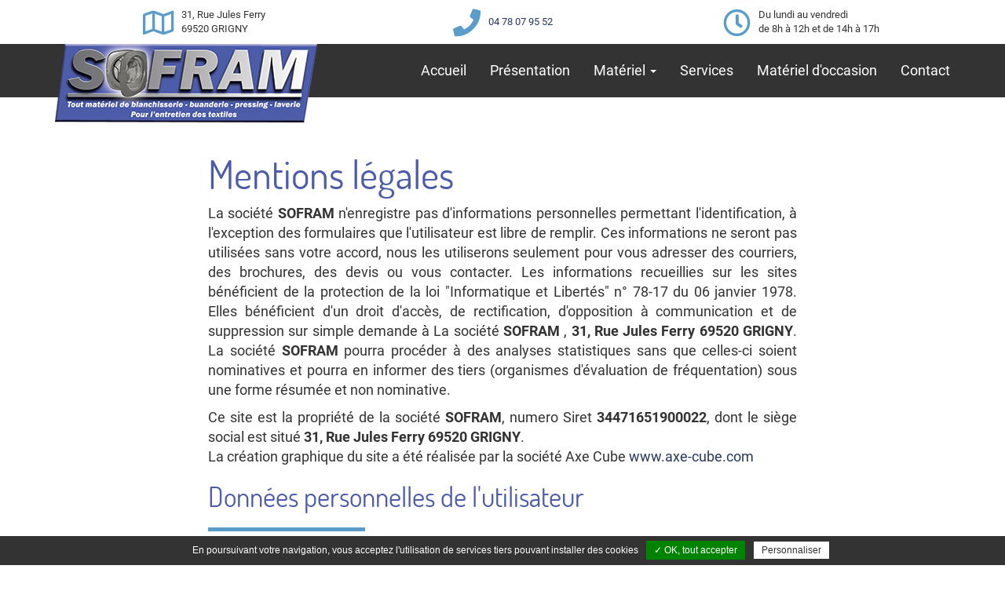

--- FILE ---
content_type: text/html; charset=UTF-8
request_url: https://www.sofram69.com/mentions-legales
body_size: 5901
content:
<!DOCTYPE html>
<html lang="fr">
    <head>
        <script type="text/javascript">
            var tarteaucitronForceLanguage = 'fr'; /* supported: fr, en, de, es, it, pt, pl, ru */
        </script>
        <meta charset="utf-8">
        <meta http-equiv="X-UA-Compatible" content="IE=edge">
        <meta name="viewport" content="width=device-width, initial-scale=1">

        <meta name="keywords" content="materiel de blanchisserie occasion, dépannage materiel de blanchisserie, SAV materiel de blanchisserie, materiel de pressing">
        <meta name="description" content="L'entreprise SOFRAM vend du matériel de blanchisserie occasion ou neuf ainsi que du SAV et dépannage de matériel de blanchisserie près de Saint-Priest 69, Saint-Etienne 42, Clermont-Ferrand 63, Macon 71, Romans 26">
        <meta name="author" content="SOFRAM ">
        <title> Mentions légales SOFRAM : vente, dépannage et SAV matériel de blanchisserie occasion ou neuf à Grigny 69</title>

        <meta property="og:title" content="Mentions légales SOFRAM : vente, dépannage et SAV matériel de blanchisserie occasion ou neuf à Grigny 69">
        <meta property="og:type" content="website">
        <meta property="og:url" content="/Mentions Légales">
        <meta property="og:image" content="https://www.sofram69.com/">

        <!--Favicon-->

        <link rel="apple-touch-icon" sizes="57x57" href="/assets/images/favicon/apple-icon-57x57.png">
        <link rel="apple-touch-icon" sizes="60x60" href="/assets/images/favicon/apple-icon-60x60.png">
        <link rel="apple-touch-icon" sizes="72x72" href="/assets/images/favicon/apple-icon-72x72.png">
        <link rel="apple-touch-icon" sizes="76x76" href="/assets/images/favicon/apple-icon-76x76.png">
        <link rel="apple-touch-icon" sizes="114x114" href="/assets/images/favicon/apple-icon-114x114.png">
        <link rel="apple-touch-icon" sizes="120x120" href="/assets/images/favicon/apple-icon-120x120.png">
        <link rel="apple-touch-icon" sizes="144x144" href="/assets/images/favicon/apple-icon-144x144.png">
        <link rel="apple-touch-icon" sizes="152x152" href="/assets/images/favicon/apple-icon-152x152.png">
        <link rel="apple-touch-icon" sizes="180x180" href="/assets/images/favicon/apple-icon-180x180.png">
        <link rel="icon" type="image/png" sizes="192x192"  href="/assets/images/favicon/android-icon-192x192.png">
        <link rel="icon" type="image/png" sizes="32x32" href="/assets/images/favicon/favicon-32x32.png">
        <link rel="icon" type="image/png" sizes="96x96" href="/assets/images/favicon/favicon-96x96.png">
        <link rel="icon" type="image/png" sizes="16x16" href="/assets/images/favicon/favicon-16x16.png">
        <link rel="manifest" href="/assets/images/favicon/manifest.json">
        <meta name="msapplication-TileColor" content="#ffffff">
        <meta name="msapplication-TileImage" content="/assets/images/favicon/ms-icon-144x144.png">
        <meta name="theme-color" content="#ffffff">
        <script type="text/javascript" src="/assets/js/dist/tarteaucitron/tarteaucitron.js"></script>
        <script type="text/javascript">   
            tarteaucitron.init({
                "hashtag": "#tarteaucitron", /* Ouverture automatique du panel avec le hashtag */
                "highPrivacy": false, /* désactiver le consentement implicite (en naviguant) ? */
                "orientation": "bottom", /* le bandeau doit être en haut (top) ou en bas (bottom) ? */
                "adblocker": false, /* Afficher un message si un adblocker est détecté */
                "showAlertSmall": false, /* afficher le petit bandeau en bas à droite ? */
                "cookieslist": false, /* Afficher la liste des cookies installés ? */
                "removeCredit": false
            });
        </script>
        <script type="text/javascript">
            tarteaucitron.user.gtagUa = 'G-QEMXTEHEL9';
        tarteaucitron.user.gtagMore = function () { /* add here your optionnal gtag() */ };
        (tarteaucitron.job = tarteaucitron.job || []).push('gtag');
        </script>
        <script type="application/ld+json">
        {
            "@context": "http://schema.org",
            "@type": "LocalBusiness",
            "name": "SOFRAM",
            "description": "L'entreprise SOFRAM vend du matériel de pressing s'occupe du SAV matériel de blanchisserie près de Lyon 69, Clermont-Ferrand 63, Macon 71, Chambéry 73, Annecy 74, Vienne 38, Valence 26, Aubenas 07.",
            "image": "https://www.sofram69.com/assets/images/materiel-de-blanchisserie-occasion-lyon-69.jpg",
            "logo": "https://www.sofram69.com/assets/images/sofram-materiel-de-pressing-oyonax-01.png",
            "url": "https://www.sofram69.com",
            "telephone": "04 78 07 95 52",
            "address": {
                "@type": "PostalAddress",
                "streetAddress": "31, Rue Jules Ferry",
                "addressLocality": "GRIGNY",
                "postalCode": "69520",
                "addressCountry": "France"
            },
            "openingHoursSpecification": [
                {
                "@type": "OpeningHoursSpecification",
                "dayOfWeek": [
                  "Monday",
                  "Tuesday",
                  "Wednesday",
                  "Thursday",
                  "Friday"
                ],
                "opens": "08:00",
                "closes": "12:00"
              },
              {
                "@type": "OpeningHoursSpecification",
                "dayOfWeek": [
                  "Monday",
                  "Tuesday",
                  "Wednesday",
                  "Thursday",
                  "Friday"
                ],
                "opens": "14:00",
                "closes": "17:00"
              }
            ]
          },
        }
        </script>

    </head>

    <body class="Mentions Légales">

        <header id="header" class="header navbar navbar-default navbar-fixed-top">
    <div id="header-top" class="header-top hidden-xs">
        <div class="container">
            <p><i class="far fa-map"></i> <span>31, Rue Jules Ferry<br>69520 GRIGNY</span></p>
            <p><i class="fas fa-phone"></i> <a href="tel:0478079552">04 78 07 95 52</a></p>
            <p><i class="far fa-clock"></i> <span>Du lundi au vendredi<br>de 8h à 12h et de 14h à 17h</span></p>
        </div>
    </div>
    <div class="header-container container">
        <div class="header-content row">
            <div class="header-logo header-item">
                <a href="/" title="SOFRAM: dépannage matériel de blanchisserie près de Bourg-en-Bresse 01"><img src="/assets/images/sofram-materiel-de-pressing-oyonax-01.png" alt="SOFRAM : tout matériel de blanchisserie occasion et neuf, buanderie, pressing, laverie pour l'entretien des textiles près de Oyonnax 01" class="img-responsive"></a>
            </div>
            <div class="header-item header-menu navbar-header">
                <button type="button" class="navbar-toggle collapsed" data-toggle="collapse" data-target="#bs-example-navbar-collapse-1" aria-expanded="false">
                    <span class="sr-only">Menu</span>
                    <span class="icon-bar"></span>
                    <span class="icon-bar"></span>
                    <span class="icon-bar"></span>
                </button>
            </div>
        </div>
        <nav class="header-nav row">
            <div class="header-item collapse navbar-collapse" id="bs-example-navbar-collapse-1">
                <ul class="nav navbar-nav">
                    <li><a class="more" href="/" title="SOFRAM : matériel de pressing près d'Aubenas 07">Accueil</a></li>
                    <li><a class="more" href="/presentation" title="Présentation de l'entreprise de matériel de blanchisserie occasion près de Privas 07">Présentation</a></li>
                    <li>
                        <a href="/materiel" title="Matériel de pressing près de Dijon 21" class="dropdown-toggle" data-toggle="dropdown" role="button" aria-haspopup="true" aria-expanded="false">Matériel <span class="caret"></span></a>
                        <ul class="dropdown-menu">
                            <li><a href="/materiel#laveuses" title="Dépannage matériel de blanchisserie (laveuses) près de Beaune 21">Laveuses</a></li>
                            <li><a href="/materiel#sechoirs" title="Matériel de pressing (séchoirs) près de Valence 26">Séchoirs</a></li>
                            <li><a title="Matériel de blanchisserie occasion et neuf (sécheuses et repasseuses) près de Roman 26" href="/materiel#secheuses-repasseuses">Sécheuses – repasseuses</a></li>
                            <li><a title="Dépannage matériel de blanchisserie (machines aseptiques) près de Vienne 38" href="/materiel#machines-aseptiques">Machines aseptiques</a></li>
                            <li><a title="Matériel de pressing (finition) près de Grenoble 38" href="/materiel#finition">Finition</a></li>
                            <li><a title="Protection de l'installation de matériel de blanchisserie occasion ou neuf près de Montpellier 34" href="/materiel#protection-de-l-installation">Protection de l'installation</a></li>
                            <li><a title="Accessoires de matériel de pressing près de Nîmes 30" href="/materiel#accessoires">Accessoires</a></li>
                        </ul>
                    </li>
                    <li><a class="more" href="/services" title="SAV matériel de blanchisserie près de Saint-Etienne 42">Services</a></li>
                    <li><a class="more" href="/materiel-d-occasion" title="Matériel de blanchisserie occasion près de Roanne 42">Matériel d'occasion</a></li>
                    <li><a class="more" href="/contact" title="Contactez SOFRAM pour un SAV matériel de blanchisserie ou dépannage matériel de blanchisserie près dans le Puy-en-Velay 43">Contact</a></li>
                </ul>     
            </div>
        </nav>
    </div>
</header>
<!--
===========================
==/ END NAV MENU CONTENT ==
===========================
-->
        
        <div class="page-content container">
            <div class="row">
                <div class="col-xs-12 col-sm-8 col-lg-offset-2 text-justify">
                    <h1>Mentions légales</h1>
                    <p>La société <strong>SOFRAM</strong>  n'enregistre pas d'informations personnelles permettant l'identification, 
                    à l'exception des formulaires que l'utilisateur est libre de remplir. Ces informations ne seront pas utilisées sans votre accord, 
                    nous les utiliserons seulement pour vous adresser des courriers, des brochures, des devis ou vous contacter. Les informations recueillies
                    sur les sites bénéficient de la protection de la loi "Informatique et Libertés" n° 78-17 du 06 janvier 1978. 
                    Elles bénéficient d'un droit d'accès, de rectification, d'opposition à communication et de suppression sur simple demande à La société
                    <strong>SOFRAM</strong> , <strong>31, Rue Jules Ferry 69520 GRIGNY</strong>. La société <strong>SOFRAM</strong>  pourra
                    procéder à des analyses statistiques sans que celles-ci soient nominatives et pourra en informer des tiers (organismes d'évaluation de fréquentation) 
                    sous une forme résumée et non nominative.</p>
                    <p>Ce site est la propriété de la société <strong>SOFRAM</strong>,  numero Siret <strong>34471651900022</strong>, 
                    dont le siège social est situé <strong>31, Rue Jules Ferry 69520 GRIGNY</strong>. <br>
                    La création graphique du site a été réalisée par la société Axe Cube <a href="https://www.axe-cube.com" target="_blank" title="Axe Cube Agence de Communication à Vienne (38)">www.axe-cube.com</a></p>

                    <h2>Données personnelles de l'utilisateur</h2>
                    <p>L'accès à certains contenus du site <strong>https://www.sofram69.com</strong> suppose que l'utilisateur nous transmette des données personnelles le concernant.
                    <br>Ces informations et leur nature sont indiquées sur la page du site qui comporte ces demandes d'information.
                    <br>L'utilisateur est informé que lors de ses visites sur le site <strong>https://www.sofram69.com</strong>, un cookie peut être implanté dans son ordinateur. Un cookie ne permet pas d'identifier l'utilisateur. De manière générale, il enregistre des informations relatives à la navigation de son ordinateur sur le site (les pages consultées, la date et l'heure de la consultation) qui pourront être lues lors de ses visites ultérieures.
                    <br>L'utilisateur peut s'opposer à l'enregistrement de cookies, ou être prévenu avant d'accepter les cookies, en configurant son ordinateur de la manière suivante :</p>

                    <h3>Pour Microsoft Internet Explorer 6 et au delà :</h3>
                    <ul>
                        <li>Choisissez le menu " Outils " (ou " Tools "), puis " Options Internet " (ou " Internet Options ")</li>
                        <li>Cliquez sur l'onglet " Confidentialité " (ou " Confidentiality ")</li>
                        <li>Sélectionnez le niveau souhaité à l'aide du curseur ou cliquez sur le bouton " avancé " pour personnaliser votre gestion des cookies</li>
                    </ul>
                    <h3>Pour Microsoft Internet Explorer 5 :</h3>
                    <ul>
                        <li>Choisissez le menu " Outils " (ou " Tools "), puis " Option Internet " (ou " Internet Options ")</li>
                        <li>Cliquez sur l'onglet " Sécurité " (ou " Security ")</li>
                        <li>Sélectionnez " Internet " puis " Personnaliser le niveau " (ou " Custom Level ")</li>
                        <li>Repérez la rubrique " cookies " et choisissez l'option qui vous convient</li>
                    </ul>

                    <h3>Pour Firefox :</h3>
                    <ul>
                        <li>Choisissez le menu " Outils "> " Options "</li>
                        <li>Cliquez sur l'option " Vie privée "</li>
                        <li>Rubrique " Cookies "</li>
                    </ul>
                    <h3>Pour Opéra :</h3>
                    <ul>
                        <li>Choisissez le menu " Fichier "> " Préférences "</li>
                        <li>Vie privée</li>
                    </ul>

                    <h3>Pour Google Chrome :</h3>
                    <ul>
                        <li>Cliquez sur l'icône représentant une clé à molette qui est située dans la barre d'outils du navigateur.</li>
                        <li>Sélectionnez Options (Préférences sous Mac et Linux, Paramètres sur un Chromebook).</li>
                        <li>Choisissez l'onglet Options avancées.</li>
                        <li>Cliquez sur l'option Paramètres de contenu de la section "Confidentialité".</li>
                        <li>Dans la boîte de dialogue Paramètres de contenu qui s'affiche, cliquez sur l'onglet Cookies.</li>
                    </ul>
                    <p>Les données personnelles concernant l'utilisateur sont destinées à <strong>SOFRAM</strong>  . L'utilisateur dispose d'un droit d'accès et de rectification des données personnelles communiquées par le biais de ce mécanisme de suivi de navigation dans les conditions indiquées ci-dessus.
                    Par ailleurs, les utilisateurs sont informés que les données les concernant font l'objet d'un traitement et qu'ils bénéficient d'un droit d'accès et de rectification relativement aux données qui les concernent ainsi que d'un droit d'information complémentaire.
                    Ils peuvent exercer ces droits et obtenir communication des données les concernant auprès de  <strong>SOFRAM</strong> , <strong>31, Rue Jules Ferry 69520 GRIGNY</strong>.
                    En conformité avec les dispositions de la loi n°78-17 du 6 janvier 1978 relative à l'informatique, aux fichiers et aux libertés, les traitements de données 
                    réalisés à partir du site <strong>https://www.sofram69.com</strong> ont fait l'objet d'une déclaration auprès de la Commission Nationale de l'Informatique et des Libertés (CNIL).</p>


                    <h2>Liens hypertextes</h2>
                    <p>La société <strong>SOFRAM</strong>  ne contrôle pas les sites en connexion avec le sien, et ne saurait donc être responsable de leur contenu. Les risques liés à l'utilisation de ces sites incombent pleinement à l'utilisateur. Il se conformera à leurs conditions d'utilisation.</p>
                    <h2>Editeur</h2>
                    <p>
                    La société <strong>SOFRAM</strong> <br>
                    RCS Ville tribunal : <strong>Lyon B 344 716 519</strong><br>
                    Siège social : <strong>31, Rue Jules Ferry 69520 GRIGNY</strong>. <br>
                    N° de téléphone : <strong>04 78 07 95 52</strong><br>
                    </p>
                    <h2>Directeur de la publication</h2>
                    <p>
                    La société <strong>SOFRAM</strong> 
                    </p>
                    <h2>Hébergement</h2>
                    <p>
                    1&1 Internet SARL<br>
                    SARL au capital de 100 000 EUR<br>
                    RCS Sarreguemines B 431 303 775<br>
                    SIRET 431 303 775 000 16 <br>
                    Siège social : 7, place de la Gare - BP 70109 - 57201 Sarreguemines Cedex <br>
                    www.1and1.fr</p>
                </div>
            </div>
        </div>

<footer class="footer page-content">
    <div class="container">
    	<div class="footer-content row">
    		<div class="col-xs-12 col-sm-4 text-center">    			
	    		<p><strong>Nous contacter</strong></p>    	
				<p>31, Rue Jules Ferry<br>69520 GRIGNY<br>
				<a href="tel:0478079552">04 78 07 95 52</a><br>
				https://www.sofram69.com</p>
    		</div>
    		<div class="col-xs-12 col-sm-4 text-center">		
	    		<p><strong>Nos horaires</strong></p>     
                <p>Du lundi au vendredi<br>de 8h à 12h et <br>de 14h à 17h</p>
    		</div>
    		<div class="col-xs-12 col-sm-4 text-center">		
	    		<p><strong>Liens utiles</strong></p>     
                <ul class="list-unstyled">
                    <li><a href="/plan-du-site" title="Plan du site SOFRAM : vente, dépannage et SAV de matériel de blanchisserie occasion ou neuf près de Thonon-Les-Bains 74">Plan du site</a></li>
                    <li><a href="/mentions-legales" title="Mentions légales du site SOFRAM : vente et dépannage matériel de pressing près de Bourg-En-Bresse 01">Mentions légales</a></li>
                </ul>  
    		</div>
    	</div>  
	    <hr>             
        <div class="footer-content footer-agence row">
            <a class="footer-item" target="_blank" href="https://www.axe-cube.com" title="Axe Cube Agence de Communication à Vienne (38)">
                <img width="150px" src="/assets/images/axe_cube_logo.png" alt="Axe Cube Agence de Communication à Vienne (38)">
            </a> 
            <p class="footer-item footer-copyright">2025 &copy; Copyright - SOFRAM - Tous droits réservés</p>  
        </div>
    </div>
</footer>


<div class="cookie navbar-fixed-bottom">
	<div class="container text-center">
		<p class="tarteaucitronOpenPanel">En poursuivant votre navigation vous acceptez l'utilisation des cookies. Pour en savoir plus, cliquez-ici.</p>
	</div>
</div>
        <script defer src="/assets/js/dist/jquery.1.12.4.min.js"></script>
        <script defer src="/assets/js/dist/bootstrap.min.js"></script>
                <script defer src="/assets/js/custom.js"></script>

        
        <noscript defer id="deferred-styles">
          <link rel="stylesheet" href="https://use.fontawesome.com/releases/v5.7.1/css/all.css" integrity="sha384-fnmOCqbTlWIlj8LyTjo7mOUStjsKC4pOpQbqyi7RrhN7udi9RwhKkMHpvLbHG9Sr" crossorigin="anonymous">
          <link href="/assets/css/page.css" rel="stylesheet">
        </noscript>
        <script defer>
          var loadDeferredStyles = function() {
            var addStylesNode = document.getElementById("deferred-styles");
            var replacement = document.createElement("div");
            replacement.innerHTML = addStylesNode.textContent;
            document.body.appendChild(replacement)
            addStylesNode.parentElement.removeChild(addStylesNode);
          };
          var raf = window.requestAnimationFrame || window.mozRequestAnimationFrame ||
              window.webkitRequestAnimationFrame || window.msRequestAnimationFrame;
          if (raf) raf(function() { window.setTimeout(loadDeferredStyles, 0); });
          else window.addEventListener('load', loadDeferredStyles);
        </script>
</body>
</html>


--- FILE ---
content_type: text/javascript
request_url: https://www.sofram69.com/assets/js/custom.js
body_size: 762
content:
$slider = false;
document.addEventListener("DOMContentLoaded", function() {
  let lazyImages = [].slice.call(document.querySelectorAll(".lazy-image"));
  let active = false;

  const lazyLoad = function() {
    if (active === false) {
      active = true;

      setTimeout(function() {
        lazyImages.forEach(function(lazyImage) {
          if ((lazyImage.getBoundingClientRect().top <= window.innerHeight && lazyImage.getBoundingClientRect().bottom >= 0)) {
            function fade() {
                lazyImage.style.opacity = '1';
            }
            lazyImage.parentNode.classList.add("lazy");
            lazyImage.src = lazyImage.dataset.src;
            setInterval(fade, 300);
            lazyImages = lazyImages.filter(function(image) {
              return image !== lazyImage;
            });

            if($('#slider').length && $slider === false){
              $('#slider').slick({
                slidesToShow:1,
                dots:false,
                fade: true,
                autoplay:true,
                arrows:false,
                pauseOnHover: false,
                pauseOnFocus: false,
                autoplaySpeed: 5000,
                lazyLoad: 'progressive',
              });
              $slider = true;
            }

            if (lazyImages.length === 0) {
              document.removeEventListener("scroll", lazyLoad);
              window.removeEventListener("resize", lazyLoad);
              window.removeEventListener("orientationchange", lazyLoad);
            }
          }
        });        
        var $animation_elements=$('.animation-element');
        var $window=$(window);            
        var window_height=$window.height();
        var window_top_position=$window.scrollTop();
        var window_bottom_position=(window_top_position+window_height);
        $.each($animation_elements,function(){
          var $element=$(this);
          var element_height=$element.outerHeight();
          var element_top_position=$element.offset().top;
          var element_bottom_position=(element_top_position+element_height);
          if((element_bottom_position>=window_top_position)&&(element_top_position<=window_bottom_position)){
                $element.addClass('in-view');
          }
        });
        active = false;
      }, 200);
    }
  };

  window.addEventListener("load", lazyLoad);
  document.addEventListener("scroll", lazyLoad);
  window.addEventListener("resize", lazyLoad);
  window.addEventListener("orientationchange", lazyLoad);
});

$(window).scroll(function(){
  if($(window).width() > 767){
    if($(window).scrollTop()<$('#header').height()){
      $("body").removeClass('scroll');
      $('#header-top').slideDown('slow');
    }else{
      $("body").addClass('scroll');
      $('#header-top').slideUp('slow');
    }
  }
});

$(document).ready(function(){
  if($('#materiel').length){
    $('#materiel .materiel-item').click(function(){
      $(this).toggleClass('active').parents('#materiel').toggleClass('active');
    });
  }
});